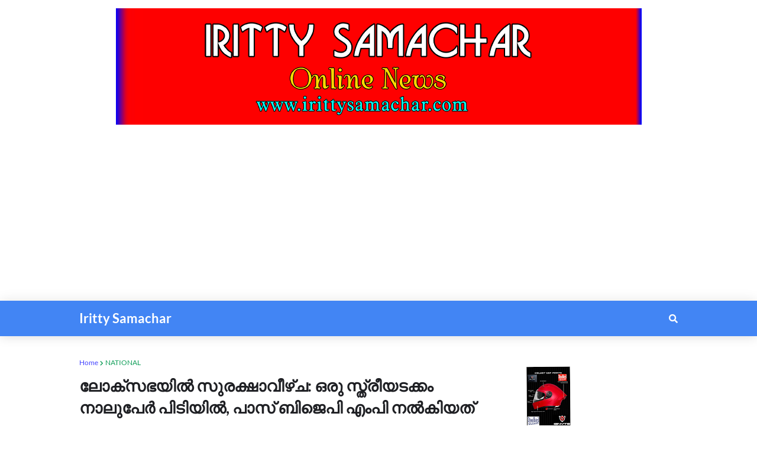

--- FILE ---
content_type: text/html; charset=UTF-8
request_url: https://www.irittysamachar.com/b/stats?style=BLACK_TRANSPARENT&timeRange=ALL_TIME&token=APq4FmAfciVSn8IAYIPQVRYBVos_DYdp41yEqPiy_JHddYO7lQQdYuedotgD-VFvCLIzUC-9gNp2xgI3pPFAkeqU8MrwfM2g3Q
body_size: -161
content:
{"total":17534558,"sparklineOptions":{"backgroundColor":{"fillOpacity":0.1,"fill":"#000000"},"series":[{"areaOpacity":0.3,"color":"#202020"}]},"sparklineData":[[0,66],[1,60],[2,43],[3,69],[4,54],[5,45],[6,48],[7,54],[8,45],[9,51],[10,66],[11,48],[12,90],[13,43],[14,50],[15,45],[16,46],[17,59],[18,45],[19,52],[20,48],[21,43],[22,45],[23,48],[24,69],[25,53],[26,100],[27,56],[28,50],[29,18]],"nextTickMs":25531}

--- FILE ---
content_type: text/html; charset=utf-8
request_url: https://www.google.com/recaptcha/api2/aframe
body_size: 269
content:
<!DOCTYPE HTML><html><head><meta http-equiv="content-type" content="text/html; charset=UTF-8"></head><body><script nonce="U7Fg2-SMONXCufWlK1u4qQ">/** Anti-fraud and anti-abuse applications only. See google.com/recaptcha */ try{var clients={'sodar':'https://pagead2.googlesyndication.com/pagead/sodar?'};window.addEventListener("message",function(a){try{if(a.source===window.parent){var b=JSON.parse(a.data);var c=clients[b['id']];if(c){var d=document.createElement('img');d.src=c+b['params']+'&rc='+(localStorage.getItem("rc::a")?sessionStorage.getItem("rc::b"):"");window.document.body.appendChild(d);sessionStorage.setItem("rc::e",parseInt(sessionStorage.getItem("rc::e")||0)+1);localStorage.setItem("rc::h",'1768639980472');}}}catch(b){}});window.parent.postMessage("_grecaptcha_ready", "*");}catch(b){}</script></body></html>